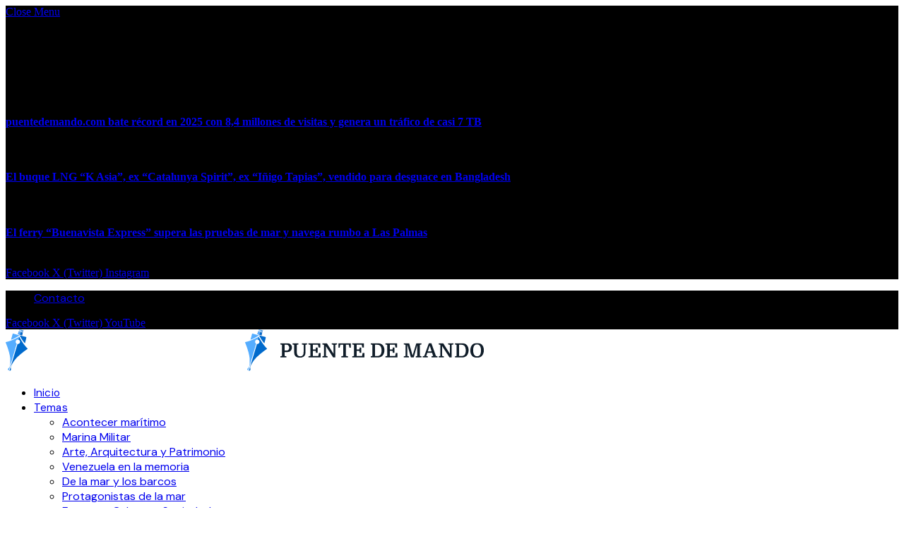

--- FILE ---
content_type: text/css
request_url: https://www.puentedemando.com/wp-content/uploads/elementor/css/post-89454.css?ver=1767753006
body_size: 1263
content:
.elementor-89454 .elementor-element.elementor-element-84d0f82{margin-top:0px;margin-bottom:50px;}.elementor-89454 .elementor-element.elementor-element-fc18c72 .block-head .heading{font-size:35px;letter-spacing:-0.42px;}.elementor-89454 .elementor-element.elementor-element-fc18c72 .block-head{--c-line:#E2E2E2;}.elementor-89454 .elementor-element.elementor-element-fc18c72 .s-dark .block-head,
					.s-dark .elementor-89454 .elementor-element.elementor-element-fc18c72 .block-head{--c-line:#26313B;}.elementor-89454 .elementor-element.elementor-element-34b71dd .elementor-icon-list-icon i{color:#006ACC;transition:color 0.3s;}.elementor-89454 .elementor-element.elementor-element-34b71dd .elementor-icon-list-icon svg{fill:#006ACC;transition:fill 0.3s;}.elementor-89454 .elementor-element.elementor-element-34b71dd{--e-icon-list-icon-size:11px;}.elementor-89454 .elementor-element.elementor-element-34b71dd .elementor-icon-list-icon{padding-inline-end:5px;}.elementor-89454 .elementor-element.elementor-element-34b71dd .elementor-icon-list-item > .elementor-icon-list-text, .elementor-89454 .elementor-element.elementor-element-34b71dd .elementor-icon-list-item > a{font-size:18px;font-weight:bold;line-height:24px;}.elementor-89454 .elementor-element.elementor-element-34b71dd .elementor-icon-list-text{color:#000000;transition:color 0.3s;}.s-dark .elementor-89454 .elementor-element.elementor-element-34b71dd .elementor-icon-list-text{color:#FFFFFF;}.elementor-89454 .elementor-element.elementor-element-6ea0af2 .elementor-icon-list-icon i{color:#006ACC;transition:color 0.3s;}.elementor-89454 .elementor-element.elementor-element-6ea0af2 .elementor-icon-list-icon svg{fill:#006ACC;transition:fill 0.3s;}.elementor-89454 .elementor-element.elementor-element-6ea0af2{--e-icon-list-icon-size:11px;}.elementor-89454 .elementor-element.elementor-element-6ea0af2 .elementor-icon-list-icon{padding-inline-end:5px;}.elementor-89454 .elementor-element.elementor-element-6ea0af2 .elementor-icon-list-item > .elementor-icon-list-text, .elementor-89454 .elementor-element.elementor-element-6ea0af2 .elementor-icon-list-item > a{font-size:18px;font-weight:bold;line-height:24px;}.elementor-89454 .elementor-element.elementor-element-6ea0af2 .elementor-icon-list-text{color:#000000;transition:color 0.3s;}.s-dark .elementor-89454 .elementor-element.elementor-element-6ea0af2 .elementor-icon-list-text{color:#FFFFFF;}.elementor-89454 .elementor-element.elementor-element-c0dc999 .elementor-icon-list-icon i{color:#006ACC;transition:color 0.3s;}.elementor-89454 .elementor-element.elementor-element-c0dc999 .elementor-icon-list-icon svg{fill:#006ACC;transition:fill 0.3s;}.elementor-89454 .elementor-element.elementor-element-c0dc999{--e-icon-list-icon-size:11px;}.elementor-89454 .elementor-element.elementor-element-c0dc999 .elementor-icon-list-icon{padding-inline-end:5px;}.elementor-89454 .elementor-element.elementor-element-c0dc999 .elementor-icon-list-item > .elementor-icon-list-text, .elementor-89454 .elementor-element.elementor-element-c0dc999 .elementor-icon-list-item > a{font-size:18px;font-weight:bold;line-height:24px;}.elementor-89454 .elementor-element.elementor-element-c0dc999 .elementor-icon-list-text{color:#000000;transition:color 0.3s;}.s-dark .elementor-89454 .elementor-element.elementor-element-c0dc999 .elementor-icon-list-text{color:#FFFFFF;}.elementor-89454 .elementor-element.elementor-element-ceaaaa1 .elementor-icon-list-icon i{color:#006ACC;transition:color 0.3s;}.elementor-89454 .elementor-element.elementor-element-ceaaaa1 .elementor-icon-list-icon svg{fill:#006ACC;transition:fill 0.3s;}.elementor-89454 .elementor-element.elementor-element-ceaaaa1{--e-icon-list-icon-size:11px;}.elementor-89454 .elementor-element.elementor-element-ceaaaa1 .elementor-icon-list-icon{padding-inline-end:5px;}.elementor-89454 .elementor-element.elementor-element-ceaaaa1 .elementor-icon-list-item > .elementor-icon-list-text, .elementor-89454 .elementor-element.elementor-element-ceaaaa1 .elementor-icon-list-item > a{font-size:18px;font-weight:bold;line-height:24px;}.elementor-89454 .elementor-element.elementor-element-ceaaaa1 .elementor-icon-list-text{color:#000000;transition:color 0.3s;}.s-dark .elementor-89454 .elementor-element.elementor-element-ceaaaa1 .elementor-icon-list-text{color:#FFFFFF;}.elementor-89454 .elementor-element.elementor-element-85551ab{margin-top:32px;margin-bottom:32px;}.elementor-89454 .elementor-element.elementor-element-754c5ba .elementor-icon-list-icon i{color:#006ACC;transition:color 0.3s;}.elementor-89454 .elementor-element.elementor-element-754c5ba .elementor-icon-list-icon svg{fill:#006ACC;transition:fill 0.3s;}.elementor-89454 .elementor-element.elementor-element-754c5ba{--e-icon-list-icon-size:11px;}.elementor-89454 .elementor-element.elementor-element-754c5ba .elementor-icon-list-icon{padding-inline-end:5px;}.elementor-89454 .elementor-element.elementor-element-754c5ba .elementor-icon-list-item > .elementor-icon-list-text, .elementor-89454 .elementor-element.elementor-element-754c5ba .elementor-icon-list-item > a{font-size:18px;font-weight:bold;line-height:24px;}.elementor-89454 .elementor-element.elementor-element-754c5ba .elementor-icon-list-text{color:#000000;transition:color 0.3s;}.s-dark .elementor-89454 .elementor-element.elementor-element-754c5ba .elementor-icon-list-text{color:#FFFFFF;}.elementor-89454 .elementor-element.elementor-element-94729ad .elementor-icon-list-icon i{color:#006ACC;transition:color 0.3s;}.elementor-89454 .elementor-element.elementor-element-94729ad .elementor-icon-list-icon svg{fill:#006ACC;transition:fill 0.3s;}.elementor-89454 .elementor-element.elementor-element-94729ad{--e-icon-list-icon-size:11px;}.elementor-89454 .elementor-element.elementor-element-94729ad .elementor-icon-list-icon{padding-inline-end:5px;}.elementor-89454 .elementor-element.elementor-element-94729ad .elementor-icon-list-item > .elementor-icon-list-text, .elementor-89454 .elementor-element.elementor-element-94729ad .elementor-icon-list-item > a{font-size:18px;font-weight:bold;line-height:24px;}.elementor-89454 .elementor-element.elementor-element-94729ad .elementor-icon-list-text{color:#000000;transition:color 0.3s;}.s-dark .elementor-89454 .elementor-element.elementor-element-94729ad .elementor-icon-list-text{color:#FFFFFF;}.elementor-89454 .elementor-element.elementor-element-a8d8977 .elementor-icon-list-icon i{color:#006ACC;transition:color 0.3s;}.elementor-89454 .elementor-element.elementor-element-a8d8977 .elementor-icon-list-icon svg{fill:#006ACC;transition:fill 0.3s;}.elementor-89454 .elementor-element.elementor-element-a8d8977{--e-icon-list-icon-size:11px;}.elementor-89454 .elementor-element.elementor-element-a8d8977 .elementor-icon-list-icon{padding-inline-end:5px;}.elementor-89454 .elementor-element.elementor-element-a8d8977 .elementor-icon-list-item > .elementor-icon-list-text, .elementor-89454 .elementor-element.elementor-element-a8d8977 .elementor-icon-list-item > a{font-size:18px;font-weight:bold;line-height:24px;}.elementor-89454 .elementor-element.elementor-element-a8d8977 .elementor-icon-list-text{color:#000000;transition:color 0.3s;}.s-dark .elementor-89454 .elementor-element.elementor-element-a8d8977 .elementor-icon-list-text{color:#FFFFFF;}.elementor-89454 .elementor-element.elementor-element-91739b2 .elementor-icon-list-icon i{color:#006ACC;transition:color 0.3s;}.elementor-89454 .elementor-element.elementor-element-91739b2 .elementor-icon-list-icon svg{fill:#006ACC;transition:fill 0.3s;}.elementor-89454 .elementor-element.elementor-element-91739b2{--e-icon-list-icon-size:11px;}.elementor-89454 .elementor-element.elementor-element-91739b2 .elementor-icon-list-icon{padding-inline-end:5px;}.elementor-89454 .elementor-element.elementor-element-91739b2 .elementor-icon-list-item > .elementor-icon-list-text, .elementor-89454 .elementor-element.elementor-element-91739b2 .elementor-icon-list-item > a{font-size:18px;font-weight:bold;line-height:24px;}.elementor-89454 .elementor-element.elementor-element-91739b2 .elementor-icon-list-text{color:#000000;transition:color 0.3s;}.s-dark .elementor-89454 .elementor-element.elementor-element-91739b2 .elementor-icon-list-text{color:#FFFFFF;}.elementor-89454 .elementor-element.elementor-element-e367942{margin-top:32px;margin-bottom:32px;}.elementor-89454 .elementor-element.elementor-element-bb93c7a .elementor-icon-list-icon i{color:#006ACC;transition:color 0.3s;}.elementor-89454 .elementor-element.elementor-element-bb93c7a .elementor-icon-list-icon svg{fill:#006ACC;transition:fill 0.3s;}.elementor-89454 .elementor-element.elementor-element-bb93c7a{--e-icon-list-icon-size:11px;}.elementor-89454 .elementor-element.elementor-element-bb93c7a .elementor-icon-list-icon{padding-inline-end:5px;}.elementor-89454 .elementor-element.elementor-element-bb93c7a .elementor-icon-list-item > .elementor-icon-list-text, .elementor-89454 .elementor-element.elementor-element-bb93c7a .elementor-icon-list-item > a{font-size:18px;font-weight:bold;line-height:24px;}.elementor-89454 .elementor-element.elementor-element-bb93c7a .elementor-icon-list-text{color:#000000;transition:color 0.3s;}.s-dark .elementor-89454 .elementor-element.elementor-element-bb93c7a .elementor-icon-list-text{color:#FFFFFF;}.elementor-89454 .elementor-element.elementor-element-03cba04 .elementor-icon-list-icon i{color:#006ACC;transition:color 0.3s;}.elementor-89454 .elementor-element.elementor-element-03cba04 .elementor-icon-list-icon svg{fill:#006ACC;transition:fill 0.3s;}.elementor-89454 .elementor-element.elementor-element-03cba04{--e-icon-list-icon-size:11px;}.elementor-89454 .elementor-element.elementor-element-03cba04 .elementor-icon-list-icon{padding-inline-end:5px;}.elementor-89454 .elementor-element.elementor-element-03cba04 .elementor-icon-list-item > .elementor-icon-list-text, .elementor-89454 .elementor-element.elementor-element-03cba04 .elementor-icon-list-item > a{font-size:18px;font-weight:bold;line-height:24px;}.elementor-89454 .elementor-element.elementor-element-03cba04 .elementor-icon-list-text{color:#000000;transition:color 0.3s;}.s-dark .elementor-89454 .elementor-element.elementor-element-03cba04 .elementor-icon-list-text{color:#FFFFFF;}.elementor-89454 .elementor-element.elementor-element-049df08 .elementor-icon-list-icon i{color:#006ACC;transition:color 0.3s;}.elementor-89454 .elementor-element.elementor-element-049df08 .elementor-icon-list-icon svg{fill:#006ACC;transition:fill 0.3s;}.elementor-89454 .elementor-element.elementor-element-049df08{--e-icon-list-icon-size:11px;}.elementor-89454 .elementor-element.elementor-element-049df08 .elementor-icon-list-icon{padding-inline-end:5px;}.elementor-89454 .elementor-element.elementor-element-049df08 .elementor-icon-list-item > .elementor-icon-list-text, .elementor-89454 .elementor-element.elementor-element-049df08 .elementor-icon-list-item > a{font-size:18px;font-weight:bold;line-height:24px;}.elementor-89454 .elementor-element.elementor-element-049df08 .elementor-icon-list-text{color:#000000;transition:color 0.3s;}.s-dark .elementor-89454 .elementor-element.elementor-element-049df08 .elementor-icon-list-text{color:#FFFFFF;}.elementor-89454 .elementor-element.elementor-element-11af816 .elementor-icon-list-icon i{color:#006ACC;transition:color 0.3s;}.elementor-89454 .elementor-element.elementor-element-11af816 .elementor-icon-list-icon svg{fill:#006ACC;transition:fill 0.3s;}.elementor-89454 .elementor-element.elementor-element-11af816{--e-icon-list-icon-size:11px;}.elementor-89454 .elementor-element.elementor-element-11af816 .elementor-icon-list-icon{padding-inline-end:5px;}.elementor-89454 .elementor-element.elementor-element-11af816 .elementor-icon-list-item > .elementor-icon-list-text, .elementor-89454 .elementor-element.elementor-element-11af816 .elementor-icon-list-item > a{font-size:18px;font-weight:bold;line-height:24px;}.elementor-89454 .elementor-element.elementor-element-11af816 .elementor-icon-list-text{color:#000000;transition:color 0.3s;}.s-dark .elementor-89454 .elementor-element.elementor-element-11af816 .elementor-icon-list-text{color:#FFFFFF;}.elementor-89454 .elementor-element.elementor-element-bd6a172{margin-top:32px;margin-bottom:100px;}.elementor-89454 .elementor-element.elementor-element-5eece98 .elementor-icon-list-icon i{color:#006ACC;transition:color 0.3s;}.elementor-89454 .elementor-element.elementor-element-5eece98 .elementor-icon-list-icon svg{fill:#006ACC;transition:fill 0.3s;}.elementor-89454 .elementor-element.elementor-element-5eece98{--e-icon-list-icon-size:11px;}.elementor-89454 .elementor-element.elementor-element-5eece98 .elementor-icon-list-icon{padding-inline-end:5px;}.elementor-89454 .elementor-element.elementor-element-5eece98 .elementor-icon-list-item > .elementor-icon-list-text, .elementor-89454 .elementor-element.elementor-element-5eece98 .elementor-icon-list-item > a{font-size:18px;font-weight:bold;line-height:24px;}.elementor-89454 .elementor-element.elementor-element-5eece98 .elementor-icon-list-text{color:#000000;transition:color 0.3s;}.s-dark .elementor-89454 .elementor-element.elementor-element-5eece98 .elementor-icon-list-text{color:#FFFFFF;}.elementor-89454 .elementor-element.elementor-element-e00f9c2 .elementor-icon-list-icon i{color:#006ACC;transition:color 0.3s;}.elementor-89454 .elementor-element.elementor-element-e00f9c2 .elementor-icon-list-icon svg{fill:#006ACC;transition:fill 0.3s;}.elementor-89454 .elementor-element.elementor-element-e00f9c2{--e-icon-list-icon-size:11px;}.elementor-89454 .elementor-element.elementor-element-e00f9c2 .elementor-icon-list-icon{padding-inline-end:5px;}.elementor-89454 .elementor-element.elementor-element-e00f9c2 .elementor-icon-list-item > .elementor-icon-list-text, .elementor-89454 .elementor-element.elementor-element-e00f9c2 .elementor-icon-list-item > a{font-size:18px;font-weight:bold;line-height:24px;}.elementor-89454 .elementor-element.elementor-element-e00f9c2 .elementor-icon-list-text{color:#000000;transition:color 0.3s;}.s-dark .elementor-89454 .elementor-element.elementor-element-e00f9c2 .elementor-icon-list-text{color:#FFFFFF;}.elementor-89454 .elementor-element.elementor-element-cc728dd:not(.elementor-motion-effects-element-type-background), .elementor-89454 .elementor-element.elementor-element-cc728dd > .elementor-motion-effects-container > .elementor-motion-effects-layer{background-color:#000000;}.elementor-89454 .elementor-element.elementor-element-cc728dd{transition:background 0.3s, border 0.3s, border-radius 0.3s, box-shadow 0.3s;margin-top:20px;margin-bottom:0px;padding:95px 0px 50px 0px;}.elementor-89454 .elementor-element.elementor-element-cc728dd > .elementor-background-overlay{transition:background 0.3s, border-radius 0.3s, opacity 0.3s;}.elementor-89454 .elementor-element.elementor-element-49de711{text-align:start;}.elementor-89454 .elementor-element.elementor-element-28f8282{font-size:22px;font-weight:bold;line-height:30px;color:#FFFFFF;}.s-dark .elementor-89454 .elementor-element.elementor-element-28f8282{color:#FFFFFF;}.elementor-89454 .elementor-element.elementor-element-c85f2c4,
					.elementor-89454 .elementor-element.elementor-element-c85f2c4 .cat-labels .category{--c-main:#FFFFFF;}.elementor-89454 .elementor-element.elementor-element-c85f2c4 .block-head{--c-block:#FFFFFF;--c-main:#FFFFFF;}.s-dark .elementor-89454 .elementor-element.elementor-element-c85f2c4, .elementor-89454 .elementor-element.elementor-element-c85f2c4 .s-dark{--c-main:#FFFFFF;}.s-dark .elementor-89454 .elementor-element.elementor-element-c85f2c4 .block-head, .elementor-89454 .elementor-element.elementor-element-c85f2c4 .s-dark .block-head{--c-block:#FFFFFF;}.elementor-89454 .elementor-element.elementor-element-c85f2c4 .post-title{font-size:16px;}.elementor-element-c85f2c4 .post-title{--c-headings:#FFFFFF;}.s-dark .elementor-element-c85f2c4 .post-title,
					.elementor-element-c85f2c4 .s-dark .post-title{--c-headings:#FFFFFF;}.elementor-element-c85f2c4 .post-title a:hover{--c-a-hover:#FFFFFF;}.s-dark .elementor-element-c85f2c4 .post-title a:hover,
					.elementor-element-c85f2c4 .s-dark .post-title a:hover{--c-a-hover:#FFFFFF;}.elementor-89454 .elementor-element.elementor-element-c85f2c4 .s-dark .block-head,
					.s-dark .elementor-89454 .elementor-element.elementor-element-c85f2c4 .block-head{--c-main:#FFFFFF;--c-block:#FFFFFF;}.elementor-89454 .elementor-element.elementor-element-c85f2c4 .block-head .heading{color:#FFFFFF;}.elementor-89454 .elementor-element.elementor-element-c85f2c4 .s-dark .block-head .heading,
					.s-dark .elementor-89454 .elementor-element.elementor-element-c85f2c4 .block-head .heading{color:#FFFFFF;}.elementor-89454 .elementor-element.elementor-element-c85f2c4 .cat-labels .category{color:#FFFFFF;}.elementor-89454 .elementor-element.elementor-element-c958c91{font-size:22px;font-weight:bold;line-height:30px;color:#FFFFFF;}.s-dark .elementor-89454 .elementor-element.elementor-element-c958c91{color:#FFFFFF;}.elementor-89454 .elementor-element.elementor-element-0a3e26f > .elementor-container > .elementor-column > .elementor-widget-wrap{align-content:center;align-items:center;}.elementor-89454 .elementor-element.elementor-element-0a3e26f:not(.elementor-motion-effects-element-type-background), .elementor-89454 .elementor-element.elementor-element-0a3e26f > .elementor-motion-effects-container > .elementor-motion-effects-layer{background-color:#000000;}.elementor-89454 .elementor-element.elementor-element-0a3e26f{transition:background 0.3s, border 0.3s, border-radius 0.3s, box-shadow 0.3s;margin-top:0px;margin-bottom:0px;padding:0px 0px 15px 0px;}.elementor-89454 .elementor-element.elementor-element-0a3e26f > .elementor-background-overlay{transition:background 0.3s, border-radius 0.3s, opacity 0.3s;}.elementor-89454 .elementor-element.elementor-element-0721ef8{font-size:14px;line-height:18px;color:#FFFFFF;}.s-dark .elementor-89454 .elementor-element.elementor-element-0721ef8{color:#FFFFFF;}.elementor-89454 .elementor-element.elementor-element-68e16b4 .elementor-nav-menu--main .elementor-item{color:#FFFFFF;fill:#FFFFFF;}@media(max-width:767px){.elementor-89454 .elementor-element.elementor-element-30517f2 > .elementor-element-populated{margin:10px 10px 10px 10px;--e-column-margin-right:10px;--e-column-margin-left:10px;}.elementor-89454 .elementor-element.elementor-element-e12cfad > .elementor-element-populated{margin:10px 10px 10px 10px;--e-column-margin-right:10px;--e-column-margin-left:10px;}.elementor-89454 .elementor-element.elementor-element-95a43f0 > .elementor-element-populated{margin:10px 10px 10px 10px;--e-column-margin-right:10px;--e-column-margin-left:10px;}.elementor-89454 .elementor-element.elementor-element-b9b67d7 > .elementor-element-populated{margin:10px 10px 10px 10px;--e-column-margin-right:10px;--e-column-margin-left:10px;}.elementor-89454 .elementor-element.elementor-element-1a3b2c4 > .elementor-element-populated{margin:10px 10px 10px 10px;--e-column-margin-right:10px;--e-column-margin-left:10px;}.elementor-89454 .elementor-element.elementor-element-6116c52 > .elementor-element-populated{margin:10px 10px 10px 10px;--e-column-margin-right:10px;--e-column-margin-left:10px;}.elementor-89454 .elementor-element.elementor-element-e6f9b2e > .elementor-element-populated{margin:10px 10px 10px 10px;--e-column-margin-right:10px;--e-column-margin-left:10px;}.elementor-89454 .elementor-element.elementor-element-68ee3a3 > .elementor-element-populated{margin:10px 10px 10px 10px;--e-column-margin-right:10px;--e-column-margin-left:10px;}.elementor-89454 .elementor-element.elementor-element-3c6c006 > .elementor-element-populated{margin:10px 10px 10px 10px;--e-column-margin-right:10px;--e-column-margin-left:10px;}.elementor-89454 .elementor-element.elementor-element-0b756e3 > .elementor-element-populated{margin:10px 10px 10px 10px;--e-column-margin-right:10px;--e-column-margin-left:10px;}.elementor-89454 .elementor-element.elementor-element-f6bf73d > .elementor-element-populated{margin:10px 10px 10px 10px;--e-column-margin-right:10px;--e-column-margin-left:10px;}.elementor-89454 .elementor-element.elementor-element-c173946 > .elementor-element-populated{margin:10px 10px 10px 10px;--e-column-margin-right:10px;--e-column-margin-left:10px;}.elementor-89454 .elementor-element.elementor-element-b6391b9 > .elementor-element-populated{margin:10px 10px 10px 10px;--e-column-margin-right:10px;--e-column-margin-left:10px;}.elementor-89454 .elementor-element.elementor-element-5449ff1 > .elementor-element-populated{margin:10px 10px 10px 10px;--e-column-margin-right:10px;--e-column-margin-left:10px;}.elementor-89454 .elementor-element.elementor-element-e87e79d > .elementor-element-populated{margin:10px 10px 10px 10px;--e-column-margin-right:10px;--e-column-margin-left:10px;}.elementor-89454 .elementor-element.elementor-element-f82f3f4 > .elementor-element-populated{margin:10px 10px 10px 10px;--e-column-margin-right:10px;--e-column-margin-left:10px;}.elementor-89454 .elementor-element.elementor-element-12318d1 > .elementor-element-populated{margin:20px 0px 20px 0px;--e-column-margin-right:0px;--e-column-margin-left:0px;}.elementor-89454 .elementor-element.elementor-element-0721ef8 > .elementor-widget-container{margin:0px 0px 20px 0px;}.elementor-89454 .elementor-element.elementor-element-0721ef8{text-align:center;line-height:2em;}}